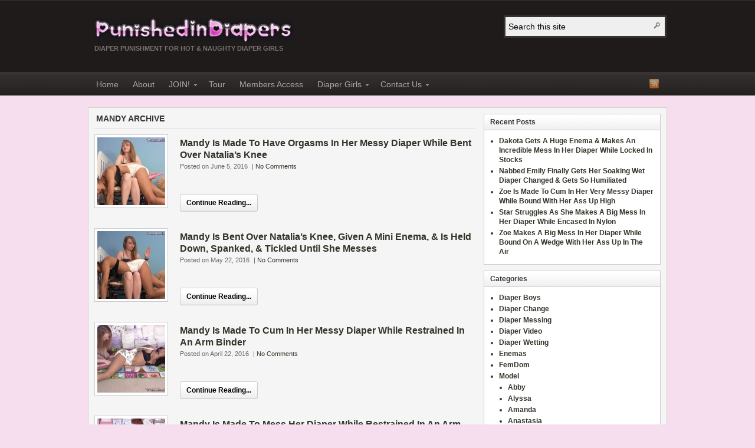

--- FILE ---
content_type: text/html; charset=UTF-8
request_url: https://punishedindiapers.com/category/model/mandy/
body_size: 13816
content:
<!DOCTYPE html PUBLIC "-//W3C//DTD XHTML 1.0 Transitional//EN" "http://www.w3.org/TR/xhtml1/DTD/xhtml1-transitional.dtd"><html xmlns="http://www.w3.org/1999/xhtml" lang="en-US">
<head profile="http://gmpg.org/xfn/11">
<meta http-equiv="Content-Type" content="text/html; charset=UTF-8" />
<title>Category Archives: Mandy</title>
<meta name="description" content="Diaper Punishment For Hot &amp; Naughty Diaper Girls" />

<link rel="pingback" href="https://punishedindiapers.com/xmlrpc.php" />

<link rel="shortcut icon" href="https://punishedindiapers.com/favicon.ico" />

<meta name="viewport" content="width=1000" />



<!--Plugin Global Hide Admin Tool Bar Active-->

<!-- This website is patched against a big problem not solved from WordPress 3.3+ to date -->

<meta name='robots' content='max-image-preview:large' />
<link rel='dns-prefetch' href='//www.google.com' />
<link rel="alternate" type="application/rss+xml" title="My CMS &raquo; Feed" href="https://punishedindiapers.com/feed/" />
<link rel="alternate" type="application/rss+xml" title="My CMS &raquo; Comments Feed" href="https://punishedindiapers.com/comments/feed/" />
<link rel="alternate" type="application/rss+xml" title="My CMS &raquo; Mandy Category Feed" href="https://punishedindiapers.com/category/model/mandy/feed/" />
<!-- This site uses the Google Analytics by MonsterInsights plugin v7.10.4 - Using Analytics tracking - https://www.monsterinsights.com/ -->
<!-- Note: MonsterInsights is not currently configured on this site. The site owner needs to authenticate with Google Analytics in the MonsterInsights settings panel. -->
<!-- No UA code set -->
<!-- / Google Analytics by MonsterInsights -->
<style id='wp-img-auto-sizes-contain-inline-css' type='text/css'>
img:is([sizes=auto i],[sizes^="auto," i]){contain-intrinsic-size:3000px 1500px}
/*# sourceURL=wp-img-auto-sizes-contain-inline-css */
</style>
<style id='wp-emoji-styles-inline-css' type='text/css'>

	img.wp-smiley, img.emoji {
		display: inline !important;
		border: none !important;
		box-shadow: none !important;
		height: 1em !important;
		width: 1em !important;
		margin: 0 0.07em !important;
		vertical-align: -0.1em !important;
		background: none !important;
		padding: 0 !important;
	}
/*# sourceURL=wp-emoji-styles-inline-css */
</style>
<style id='wp-block-library-inline-css' type='text/css'>
:root{--wp-block-synced-color:#7a00df;--wp-block-synced-color--rgb:122,0,223;--wp-bound-block-color:var(--wp-block-synced-color);--wp-editor-canvas-background:#ddd;--wp-admin-theme-color:#007cba;--wp-admin-theme-color--rgb:0,124,186;--wp-admin-theme-color-darker-10:#006ba1;--wp-admin-theme-color-darker-10--rgb:0,107,160.5;--wp-admin-theme-color-darker-20:#005a87;--wp-admin-theme-color-darker-20--rgb:0,90,135;--wp-admin-border-width-focus:2px}@media (min-resolution:192dpi){:root{--wp-admin-border-width-focus:1.5px}}.wp-element-button{cursor:pointer}:root .has-very-light-gray-background-color{background-color:#eee}:root .has-very-dark-gray-background-color{background-color:#313131}:root .has-very-light-gray-color{color:#eee}:root .has-very-dark-gray-color{color:#313131}:root .has-vivid-green-cyan-to-vivid-cyan-blue-gradient-background{background:linear-gradient(135deg,#00d084,#0693e3)}:root .has-purple-crush-gradient-background{background:linear-gradient(135deg,#34e2e4,#4721fb 50%,#ab1dfe)}:root .has-hazy-dawn-gradient-background{background:linear-gradient(135deg,#faaca8,#dad0ec)}:root .has-subdued-olive-gradient-background{background:linear-gradient(135deg,#fafae1,#67a671)}:root .has-atomic-cream-gradient-background{background:linear-gradient(135deg,#fdd79a,#004a59)}:root .has-nightshade-gradient-background{background:linear-gradient(135deg,#330968,#31cdcf)}:root .has-midnight-gradient-background{background:linear-gradient(135deg,#020381,#2874fc)}:root{--wp--preset--font-size--normal:16px;--wp--preset--font-size--huge:42px}.has-regular-font-size{font-size:1em}.has-larger-font-size{font-size:2.625em}.has-normal-font-size{font-size:var(--wp--preset--font-size--normal)}.has-huge-font-size{font-size:var(--wp--preset--font-size--huge)}.has-text-align-center{text-align:center}.has-text-align-left{text-align:left}.has-text-align-right{text-align:right}.has-fit-text{white-space:nowrap!important}#end-resizable-editor-section{display:none}.aligncenter{clear:both}.items-justified-left{justify-content:flex-start}.items-justified-center{justify-content:center}.items-justified-right{justify-content:flex-end}.items-justified-space-between{justify-content:space-between}.screen-reader-text{border:0;clip-path:inset(50%);height:1px;margin:-1px;overflow:hidden;padding:0;position:absolute;width:1px;word-wrap:normal!important}.screen-reader-text:focus{background-color:#ddd;clip-path:none;color:#444;display:block;font-size:1em;height:auto;left:5px;line-height:normal;padding:15px 23px 14px;text-decoration:none;top:5px;width:auto;z-index:100000}html :where(.has-border-color){border-style:solid}html :where([style*=border-top-color]){border-top-style:solid}html :where([style*=border-right-color]){border-right-style:solid}html :where([style*=border-bottom-color]){border-bottom-style:solid}html :where([style*=border-left-color]){border-left-style:solid}html :where([style*=border-width]){border-style:solid}html :where([style*=border-top-width]){border-top-style:solid}html :where([style*=border-right-width]){border-right-style:solid}html :where([style*=border-bottom-width]){border-bottom-style:solid}html :where([style*=border-left-width]){border-left-style:solid}html :where(img[class*=wp-image-]){height:auto;max-width:100%}:where(figure){margin:0 0 1em}html :where(.is-position-sticky){--wp-admin--admin-bar--position-offset:var(--wp-admin--admin-bar--height,0px)}@media screen and (max-width:600px){html :where(.is-position-sticky){--wp-admin--admin-bar--position-offset:0px}}

/*# sourceURL=wp-block-library-inline-css */
</style><style id='global-styles-inline-css' type='text/css'>
:root{--wp--preset--aspect-ratio--square: 1;--wp--preset--aspect-ratio--4-3: 4/3;--wp--preset--aspect-ratio--3-4: 3/4;--wp--preset--aspect-ratio--3-2: 3/2;--wp--preset--aspect-ratio--2-3: 2/3;--wp--preset--aspect-ratio--16-9: 16/9;--wp--preset--aspect-ratio--9-16: 9/16;--wp--preset--color--black: #000000;--wp--preset--color--cyan-bluish-gray: #abb8c3;--wp--preset--color--white: #ffffff;--wp--preset--color--pale-pink: #f78da7;--wp--preset--color--vivid-red: #cf2e2e;--wp--preset--color--luminous-vivid-orange: #ff6900;--wp--preset--color--luminous-vivid-amber: #fcb900;--wp--preset--color--light-green-cyan: #7bdcb5;--wp--preset--color--vivid-green-cyan: #00d084;--wp--preset--color--pale-cyan-blue: #8ed1fc;--wp--preset--color--vivid-cyan-blue: #0693e3;--wp--preset--color--vivid-purple: #9b51e0;--wp--preset--gradient--vivid-cyan-blue-to-vivid-purple: linear-gradient(135deg,rgb(6,147,227) 0%,rgb(155,81,224) 100%);--wp--preset--gradient--light-green-cyan-to-vivid-green-cyan: linear-gradient(135deg,rgb(122,220,180) 0%,rgb(0,208,130) 100%);--wp--preset--gradient--luminous-vivid-amber-to-luminous-vivid-orange: linear-gradient(135deg,rgb(252,185,0) 0%,rgb(255,105,0) 100%);--wp--preset--gradient--luminous-vivid-orange-to-vivid-red: linear-gradient(135deg,rgb(255,105,0) 0%,rgb(207,46,46) 100%);--wp--preset--gradient--very-light-gray-to-cyan-bluish-gray: linear-gradient(135deg,rgb(238,238,238) 0%,rgb(169,184,195) 100%);--wp--preset--gradient--cool-to-warm-spectrum: linear-gradient(135deg,rgb(74,234,220) 0%,rgb(151,120,209) 20%,rgb(207,42,186) 40%,rgb(238,44,130) 60%,rgb(251,105,98) 80%,rgb(254,248,76) 100%);--wp--preset--gradient--blush-light-purple: linear-gradient(135deg,rgb(255,206,236) 0%,rgb(152,150,240) 100%);--wp--preset--gradient--blush-bordeaux: linear-gradient(135deg,rgb(254,205,165) 0%,rgb(254,45,45) 50%,rgb(107,0,62) 100%);--wp--preset--gradient--luminous-dusk: linear-gradient(135deg,rgb(255,203,112) 0%,rgb(199,81,192) 50%,rgb(65,88,208) 100%);--wp--preset--gradient--pale-ocean: linear-gradient(135deg,rgb(255,245,203) 0%,rgb(182,227,212) 50%,rgb(51,167,181) 100%);--wp--preset--gradient--electric-grass: linear-gradient(135deg,rgb(202,248,128) 0%,rgb(113,206,126) 100%);--wp--preset--gradient--midnight: linear-gradient(135deg,rgb(2,3,129) 0%,rgb(40,116,252) 100%);--wp--preset--font-size--small: 13px;--wp--preset--font-size--medium: 20px;--wp--preset--font-size--large: 36px;--wp--preset--font-size--x-large: 42px;--wp--preset--spacing--20: 0.44rem;--wp--preset--spacing--30: 0.67rem;--wp--preset--spacing--40: 1rem;--wp--preset--spacing--50: 1.5rem;--wp--preset--spacing--60: 2.25rem;--wp--preset--spacing--70: 3.38rem;--wp--preset--spacing--80: 5.06rem;--wp--preset--shadow--natural: 6px 6px 9px rgba(0, 0, 0, 0.2);--wp--preset--shadow--deep: 12px 12px 50px rgba(0, 0, 0, 0.4);--wp--preset--shadow--sharp: 6px 6px 0px rgba(0, 0, 0, 0.2);--wp--preset--shadow--outlined: 6px 6px 0px -3px rgb(255, 255, 255), 6px 6px rgb(0, 0, 0);--wp--preset--shadow--crisp: 6px 6px 0px rgb(0, 0, 0);}:where(.is-layout-flex){gap: 0.5em;}:where(.is-layout-grid){gap: 0.5em;}body .is-layout-flex{display: flex;}.is-layout-flex{flex-wrap: wrap;align-items: center;}.is-layout-flex > :is(*, div){margin: 0;}body .is-layout-grid{display: grid;}.is-layout-grid > :is(*, div){margin: 0;}:where(.wp-block-columns.is-layout-flex){gap: 2em;}:where(.wp-block-columns.is-layout-grid){gap: 2em;}:where(.wp-block-post-template.is-layout-flex){gap: 1.25em;}:where(.wp-block-post-template.is-layout-grid){gap: 1.25em;}.has-black-color{color: var(--wp--preset--color--black) !important;}.has-cyan-bluish-gray-color{color: var(--wp--preset--color--cyan-bluish-gray) !important;}.has-white-color{color: var(--wp--preset--color--white) !important;}.has-pale-pink-color{color: var(--wp--preset--color--pale-pink) !important;}.has-vivid-red-color{color: var(--wp--preset--color--vivid-red) !important;}.has-luminous-vivid-orange-color{color: var(--wp--preset--color--luminous-vivid-orange) !important;}.has-luminous-vivid-amber-color{color: var(--wp--preset--color--luminous-vivid-amber) !important;}.has-light-green-cyan-color{color: var(--wp--preset--color--light-green-cyan) !important;}.has-vivid-green-cyan-color{color: var(--wp--preset--color--vivid-green-cyan) !important;}.has-pale-cyan-blue-color{color: var(--wp--preset--color--pale-cyan-blue) !important;}.has-vivid-cyan-blue-color{color: var(--wp--preset--color--vivid-cyan-blue) !important;}.has-vivid-purple-color{color: var(--wp--preset--color--vivid-purple) !important;}.has-black-background-color{background-color: var(--wp--preset--color--black) !important;}.has-cyan-bluish-gray-background-color{background-color: var(--wp--preset--color--cyan-bluish-gray) !important;}.has-white-background-color{background-color: var(--wp--preset--color--white) !important;}.has-pale-pink-background-color{background-color: var(--wp--preset--color--pale-pink) !important;}.has-vivid-red-background-color{background-color: var(--wp--preset--color--vivid-red) !important;}.has-luminous-vivid-orange-background-color{background-color: var(--wp--preset--color--luminous-vivid-orange) !important;}.has-luminous-vivid-amber-background-color{background-color: var(--wp--preset--color--luminous-vivid-amber) !important;}.has-light-green-cyan-background-color{background-color: var(--wp--preset--color--light-green-cyan) !important;}.has-vivid-green-cyan-background-color{background-color: var(--wp--preset--color--vivid-green-cyan) !important;}.has-pale-cyan-blue-background-color{background-color: var(--wp--preset--color--pale-cyan-blue) !important;}.has-vivid-cyan-blue-background-color{background-color: var(--wp--preset--color--vivid-cyan-blue) !important;}.has-vivid-purple-background-color{background-color: var(--wp--preset--color--vivid-purple) !important;}.has-black-border-color{border-color: var(--wp--preset--color--black) !important;}.has-cyan-bluish-gray-border-color{border-color: var(--wp--preset--color--cyan-bluish-gray) !important;}.has-white-border-color{border-color: var(--wp--preset--color--white) !important;}.has-pale-pink-border-color{border-color: var(--wp--preset--color--pale-pink) !important;}.has-vivid-red-border-color{border-color: var(--wp--preset--color--vivid-red) !important;}.has-luminous-vivid-orange-border-color{border-color: var(--wp--preset--color--luminous-vivid-orange) !important;}.has-luminous-vivid-amber-border-color{border-color: var(--wp--preset--color--luminous-vivid-amber) !important;}.has-light-green-cyan-border-color{border-color: var(--wp--preset--color--light-green-cyan) !important;}.has-vivid-green-cyan-border-color{border-color: var(--wp--preset--color--vivid-green-cyan) !important;}.has-pale-cyan-blue-border-color{border-color: var(--wp--preset--color--pale-cyan-blue) !important;}.has-vivid-cyan-blue-border-color{border-color: var(--wp--preset--color--vivid-cyan-blue) !important;}.has-vivid-purple-border-color{border-color: var(--wp--preset--color--vivid-purple) !important;}.has-vivid-cyan-blue-to-vivid-purple-gradient-background{background: var(--wp--preset--gradient--vivid-cyan-blue-to-vivid-purple) !important;}.has-light-green-cyan-to-vivid-green-cyan-gradient-background{background: var(--wp--preset--gradient--light-green-cyan-to-vivid-green-cyan) !important;}.has-luminous-vivid-amber-to-luminous-vivid-orange-gradient-background{background: var(--wp--preset--gradient--luminous-vivid-amber-to-luminous-vivid-orange) !important;}.has-luminous-vivid-orange-to-vivid-red-gradient-background{background: var(--wp--preset--gradient--luminous-vivid-orange-to-vivid-red) !important;}.has-very-light-gray-to-cyan-bluish-gray-gradient-background{background: var(--wp--preset--gradient--very-light-gray-to-cyan-bluish-gray) !important;}.has-cool-to-warm-spectrum-gradient-background{background: var(--wp--preset--gradient--cool-to-warm-spectrum) !important;}.has-blush-light-purple-gradient-background{background: var(--wp--preset--gradient--blush-light-purple) !important;}.has-blush-bordeaux-gradient-background{background: var(--wp--preset--gradient--blush-bordeaux) !important;}.has-luminous-dusk-gradient-background{background: var(--wp--preset--gradient--luminous-dusk) !important;}.has-pale-ocean-gradient-background{background: var(--wp--preset--gradient--pale-ocean) !important;}.has-electric-grass-gradient-background{background: var(--wp--preset--gradient--electric-grass) !important;}.has-midnight-gradient-background{background: var(--wp--preset--gradient--midnight) !important;}.has-small-font-size{font-size: var(--wp--preset--font-size--small) !important;}.has-medium-font-size{font-size: var(--wp--preset--font-size--medium) !important;}.has-large-font-size{font-size: var(--wp--preset--font-size--large) !important;}.has-x-large-font-size{font-size: var(--wp--preset--font-size--x-large) !important;}
/*# sourceURL=global-styles-inline-css */
</style>

<style id='classic-theme-styles-inline-css' type='text/css'>
/*! This file is auto-generated */
.wp-block-button__link{color:#fff;background-color:#32373c;border-radius:9999px;box-shadow:none;text-decoration:none;padding:calc(.667em + 2px) calc(1.333em + 2px);font-size:1.125em}.wp-block-file__button{background:#32373c;color:#fff;text-decoration:none}
/*# sourceURL=/wp-includes/css/classic-themes.min.css */
</style>
<link rel='stylesheet' id='contact-form-7-css' href='https://punishedindiapers.com/wp-content/plugins/contact-form-7/includes/css/styles.css?ver=5.1.7' type='text/css' media='all' />
<link rel='stylesheet' id='arras-layout-css' href='https://punishedindiapers.com/wp-content/themes/arras-theme-master/css/layouts/2c-r-fixed.css?ver=2011-12-12' type='text/css' media='all' />
<link rel='stylesheet' id='arras-css' href='https://punishedindiapers.com/wp-content/themes/arras-theme-master/css/styles/default.css?ver=2011-12-12' type='text/css' media='all' />
<link rel='stylesheet' id='arras-user-css' href='https://punishedindiapers.com/wp-content/themes/arras-theme-master/user.css?ver=2011-12-12' type='text/css' media='all' />
<script type="text/javascript" src="https://punishedindiapers.com/wp-includes/js/jquery/jquery.min.js?ver=3.7.1" id="jquery-core-js"></script>
<script type="text/javascript" src="https://punishedindiapers.com/wp-includes/js/jquery/jquery-migrate.min.js?ver=3.4.1" id="jquery-migrate-js"></script>
<script type="text/javascript" src="https://punishedindiapers.com/wp-content/themes/arras-theme-master/js/superfish/superfish.js?ver=2011-12-01" id="superfish-js"></script>
<link rel="https://api.w.org/" href="https://punishedindiapers.com/wp-json/" /><link rel="alternate" title="JSON" type="application/json" href="https://punishedindiapers.com/wp-json/wp/v2/categories/98" /><link rel="EditURI" type="application/rsd+xml" title="RSD" href="https://punishedindiapers.com/xmlrpc.php?rsd" />
<!-- Generated by Arras WP Theme -->
<style type="text/css">
	.posts-default .entry  { width: 205px; }
	.posts-default img, .posts-default .entry-thumbnails-link { width: 195px; height: 110px; }
	.posts-default .entry-meta { width: 195px; }
	.posts-default .entry-thumbnails { width: 205px; height: 120px; }
			.posts-quick .entry-thumbnails img { width: 115px; height: 115px; }
		.posts-quick .entry-meta { width: 115px; }
			.featured { height: 310px; }
	.featured-article { width: 640px; height: 300px; }
	.featured-article img { width: 640px; height: 300px; }
	#controls { width: 610px; top: 135px; }
	#controls .next { left: 610px; }
	.featured-entry { height: 100px; top: -100px; }
	.featured-slideshow-inner { height: 300px }
		.featured-stories-summary  { margin-left: 51px; }
	.single .post .entry-photo img, .single-post .entry-photo img  { width: 620px; height: 300px; }
	.blog-name a { background: url(https://punishedindiapers.com/wp-content/uploads/2015/12/PunishedInDiapersLogo2.jpg) no-repeat; text-indent: -9000px; width: 336px; height: 40px; display: block; }
	.footer-sidebar  { width: 920px; }
	</style>
	<script type="text/javascript">
	jQuery(document).ready( function($) {
		$('.sf-menu').superfish({autoArrows: true, speed: 'fast', dropShadows: 'true'});
					} );
	</script>
	<style type="text/css">.recentcomments a{display:inline !important;padding:0 !important;margin:0 !important;}</style>
<!-- BEGIN recaptcha, injected by plugin wp-recaptcha-integration  -->

<!-- END recaptcha -->
<style type="text/css" id="custom-background-css">
body.custom-background { background-color: #f7deef; }
</style>
	</head>

<body class="archive category category-mandy category-98 custom-background wp-theme-arras-theme-master layout-2c-r-fixed no-js style-default">
<script type="text/javascript">
//<![CDATA[
(function(){
var c = document.body.className;
c = c.replace(/no-js/, 'js');
document.body.className = c;
})();
//]]>
</script>

<div id="top-menu" class="clearfix">
	</div><!-- #top-menu -->

<div id="header">
	<div id="branding" class="clearfix">
	<div class="logo">
				<span class="blog-name"><a href="https://punishedindiapers.com">My CMS</a></span>
		<span class="blog-description">Diaper Punishment For Hot &amp; Naughty Diaper Girls</span>
			</div>
	<div id="searchbar"><form method="get" class="searchform clearfix" action="https://punishedindiapers.com/">
	<input type="text" value="Search this site" name="s" class="s" onfocus="if ( this.value == 'Search this site' ) this.value = ''" onblur="if ( this.value == '' ) this.value = 'Search this site'" />
	<input type="submit" class="searchsubmit" value="Search" title="Search My CMS" />
</form></div>
	</div><!-- #branding -->
</div><!-- #header -->

<div id="nav">
	<div id="nav-content" class="clearfix">
	<div class="menu-home-container"><ul id="menu-home" class="sf-menu menu clearfix"><li id="menu-item-30" class="menu-item menu-item-type-custom menu-item-object-custom menu-item-home menu-item-30"><a href="http://punishedindiapers.com">Home</a></li>
<li id="menu-item-31" class="menu-item menu-item-type-post_type menu-item-object-page menu-item-31"><a href="https://punishedindiapers.com/about/">About</a></li>
<li id="menu-item-32" class="menu-item menu-item-type-post_type menu-item-object-page menu-item-has-children menu-item-32"><a href="https://punishedindiapers.com/join/">JOIN!</a>
<ul class="sub-menu">
	<li id="menu-item-571" class="menu-item menu-item-type-post_type menu-item-object-page menu-item-571"><a href="https://punishedindiapers.com/join/">JOIN PunishedInDiapers!</a></li>
	<li id="menu-item-572" class="menu-item menu-item-type-custom menu-item-object-custom menu-item-572"><a href="http://www.diapermess.com/join-our-3-site-special/">JOIN All 3 Of Our Diaper Sites!</a></li>
</ul>
</li>
<li id="menu-item-119" class="menu-item menu-item-type-taxonomy menu-item-object-category menu-item-119"><a href="https://punishedindiapers.com/category/diaper-video/">Tour</a></li>
<li id="menu-item-33" class="menu-item menu-item-type-post_type menu-item-object-page menu-item-33"><a href="https://punishedindiapers.com/members-access/">Members Access</a></li>
<li id="menu-item-120" class="menu-item menu-item-type-taxonomy menu-item-object-category current-category-ancestor menu-item-has-children menu-item-120"><a href="https://punishedindiapers.com/category/model/">Diaper Girls</a>
<ul class="sub-menu">
	<li id="menu-item-128" class="menu-item menu-item-type-taxonomy menu-item-object-category menu-item-128"><a href="https://punishedindiapers.com/category/model/abby/">Abby</a></li>
	<li id="menu-item-129" class="menu-item menu-item-type-taxonomy menu-item-object-category menu-item-129"><a href="https://punishedindiapers.com/category/model/amanda/">Amanda</a></li>
	<li id="menu-item-130" class="menu-item menu-item-type-taxonomy menu-item-object-category menu-item-130"><a href="https://punishedindiapers.com/category/model/annabelle/">Annabelle</a></li>
	<li id="menu-item-131" class="menu-item menu-item-type-taxonomy menu-item-object-category menu-item-131"><a href="https://punishedindiapers.com/category/model/catherine-fox/">Catherine Fox</a></li>
	<li id="menu-item-132" class="menu-item menu-item-type-taxonomy menu-item-object-category menu-item-132"><a href="https://punishedindiapers.com/category/model/emily/">Emily</a></li>
	<li id="menu-item-133" class="menu-item menu-item-type-taxonomy menu-item-object-category menu-item-133"><a href="https://punishedindiapers.com/category/model/fionna/">Fionna</a></li>
	<li id="menu-item-134" class="menu-item menu-item-type-taxonomy menu-item-object-category menu-item-134"><a href="https://punishedindiapers.com/category/model/nadia/">Nadia</a></li>
	<li id="menu-item-135" class="menu-item menu-item-type-taxonomy menu-item-object-category menu-item-135"><a href="https://punishedindiapers.com/category/model/natalia/">Natalia</a></li>
	<li id="menu-item-136" class="menu-item menu-item-type-taxonomy menu-item-object-category menu-item-136"><a href="https://punishedindiapers.com/category/model/nichole-fox/">Nichole Fox</a></li>
	<li id="menu-item-137" class="menu-item menu-item-type-taxonomy menu-item-object-category menu-item-137"><a href="https://punishedindiapers.com/category/model/nikki-n/">Nikki N</a></li>
	<li id="menu-item-138" class="menu-item menu-item-type-taxonomy menu-item-object-category menu-item-138"><a href="https://punishedindiapers.com/category/model/orias/">Orias</a></li>
	<li id="menu-item-139" class="menu-item menu-item-type-taxonomy menu-item-object-category menu-item-139"><a href="https://punishedindiapers.com/category/model/paige/">Paige</a></li>
	<li id="menu-item-140" class="menu-item menu-item-type-taxonomy menu-item-object-category menu-item-140"><a href="https://punishedindiapers.com/category/model/sunny/">Sunny</a></li>
	<li id="menu-item-141" class="menu-item menu-item-type-taxonomy menu-item-object-category menu-item-141"><a href="https://punishedindiapers.com/category/model/taylor-dawn/">Taylor Dawn</a></li>
</ul>
</li>
<li id="menu-item-34" class="menu-item menu-item-type-post_type menu-item-object-page menu-item-has-children menu-item-34"><a href="https://punishedindiapers.com/contact-us/">Contact Us</a>
<ul class="sub-menu">
	<li id="menu-item-35" class="menu-item menu-item-type-post_type menu-item-object-page menu-item-35"><a href="https://punishedindiapers.com/contact-us/">Contact Us</a></li>
	<li id="menu-item-36" class="menu-item menu-item-type-post_type menu-item-object-page menu-item-36"><a href="https://punishedindiapers.com/model-search/">Model Search</a></li>
	<li id="menu-item-37" class="menu-item menu-item-type-post_type menu-item-object-page menu-item-37"><a href="https://punishedindiapers.com/18-u-s-c-2257-record-keeping-requirements-compliance-statement/">18 U.S.C. 2257 Record-Keeping Requirements Compliance Statement</a></li>
</ul>
</li>
</ul></div>	<ul class="quick-nav clearfix">
		<li><a id="rss" title="My CMS RSS Feed" href="https://punishedindiapers.com/feed/">RSS Feed</a></li>
		
						
						
						
						
						
			</ul>
	</div><!-- #nav-content -->
</div><!-- #nav -->

<div id="wrapper">
	
	  
	<div id="main" class="clearfix">
    <div id="container" class="clearfix">

<div id="content" class="section">

	
	        <h1 class="archive-title">Mandy Archive</h1>
        
	<div id="archive-posts">
	<ul class="hfeed posts-quick clearfix">		<li class="entry clearfix post-1071 post type-post status-publish format-standard hentry category-diaper-video category-femdom category-mandy category-someones-cumming tag-diaper-poop tag-femdom tag-humiliation tag-made-to-orgasm">
			<div class="entry-thumbnails"><a class="entry-thumbnails-link" href="https://punishedindiapers.com/mandy-is-made-to-have-orgasms-in-her-messy-diaper-while-bent-over-natalias-knee/"><img width="115" height="115" src="https://punishedindiapers.com/wp-content/uploads/2016/06/PiDMandyBentOTKMessyHitachiOs-115x115.jpg" class="attachment-quick-preview-thumb size-quick-preview-thumb" alt="&nbsp;" title="Mandy Is Made To Have Orgasms In Her Messy Diaper While Bent Over Natalia&#8217;s Knee" decoding="async" srcset="https://punishedindiapers.com/wp-content/uploads/2016/06/PiDMandyBentOTKMessyHitachiOs-115x115.jpg 115w, https://punishedindiapers.com/wp-content/uploads/2016/06/PiDMandyBentOTKMessyHitachiOs-150x150.jpg 150w, https://punishedindiapers.com/wp-content/uploads/2016/06/PiDMandyBentOTKMessyHitachiOs-36x36.jpg 36w" sizes="(max-width: 115px) 100vw, 115px" /></a></div><h3 class="entry-title"><a href="https://punishedindiapers.com/mandy-is-made-to-have-orgasms-in-her-messy-diaper-while-bent-over-natalias-knee/" rel="bookmark">Mandy Is Made To Have Orgasms In Her Messy Diaper While Bent Over Natalia&#8217;s Knee</a></h3>			<div class="entry-summary">
				<div class="entry-info">
					<abbr class="published" title="2016-06-05T12:00:22-07:00">Posted on June 5, 2016</abbr> | <a href="https://punishedindiapers.com/mandy-is-made-to-have-orgasms-in-her-messy-diaper-while-bent-over-natalias-knee/#respond">No Comments</a>
				</div>
				&nbsp;				<p class="quick-read-more"><a href="https://punishedindiapers.com/mandy-is-made-to-have-orgasms-in-her-messy-diaper-while-bent-over-natalias-knee/" title="Permalink to Mandy Is Made To Have Orgasms In Her Messy Diaper While Bent Over Natalia&#8217;s Knee">
				Continue Reading...				</a></p>
			</div>	
		</li>
				<li class="entry clearfix post-1016 post type-post status-publish format-standard hentry category-diaper-messing category-diaper-video category-femdom category-mandy tag-diaper-poop tag-mini-enema tag-spanking">
			<div class="entry-thumbnails"><a class="entry-thumbnails-link" href="https://punishedindiapers.com/mandy-is-bent-over-natalias-knee-given-a-mini-enema-is-held-down-spanked-tickled-until-she-messes/"><img width="115" height="115" src="https://punishedindiapers.com/wp-content/uploads/2016/05/PiDMandyBentOTKMiniEnemaMessesSpanked-115x115.jpg" class="attachment-quick-preview-thumb size-quick-preview-thumb" alt="&nbsp;" title="Mandy Is Bent Over Natalia&#8217;s Knee, Given A Mini Enema, &#038; Is Held Down, Spanked, &#038; Tickled Until She Messes" decoding="async" srcset="https://punishedindiapers.com/wp-content/uploads/2016/05/PiDMandyBentOTKMiniEnemaMessesSpanked-115x115.jpg 115w, https://punishedindiapers.com/wp-content/uploads/2016/05/PiDMandyBentOTKMiniEnemaMessesSpanked-150x150.jpg 150w, https://punishedindiapers.com/wp-content/uploads/2016/05/PiDMandyBentOTKMiniEnemaMessesSpanked-36x36.jpg 36w" sizes="(max-width: 115px) 100vw, 115px" /></a></div><h3 class="entry-title"><a href="https://punishedindiapers.com/mandy-is-bent-over-natalias-knee-given-a-mini-enema-is-held-down-spanked-tickled-until-she-messes/" rel="bookmark">Mandy Is Bent Over Natalia&#8217;s Knee, Given A Mini Enema, &#038; Is Held Down, Spanked, &#038; Tickled Until She Messes</a></h3>			<div class="entry-summary">
				<div class="entry-info">
					<abbr class="published" title="2016-05-22T22:33:35-07:00">Posted on May 22, 2016</abbr> | <a href="https://punishedindiapers.com/mandy-is-bent-over-natalias-knee-given-a-mini-enema-is-held-down-spanked-tickled-until-she-messes/#respond">No Comments</a>
				</div>
				&nbsp;				<p class="quick-read-more"><a href="https://punishedindiapers.com/mandy-is-bent-over-natalias-knee-given-a-mini-enema-is-held-down-spanked-tickled-until-she-messes/" title="Permalink to Mandy Is Bent Over Natalia&#8217;s Knee, Given A Mini Enema, &#038; Is Held Down, Spanked, &#038; Tickled Until She Messes">
				Continue Reading...				</a></p>
			</div>	
		</li>
				<li class="entry clearfix post-915 post type-post status-publish format-standard hentry category-diaper-video category-mandy category-someones-cumming tag-arm-binder tag-humiliation tag-made-to-orgasm tag-rearz-safari">
			<div class="entry-thumbnails"><a class="entry-thumbnails-link" href="https://punishedindiapers.com/mandy-is-made-to-cum-in-her-messy-diaper-while-restrained-in-an-arm-binder/"><img width="115" height="115" src="https://punishedindiapers.com/wp-content/uploads/2016/04/PiDMandyHitachiOsMessyArmBinder-115x115.jpg" class="attachment-quick-preview-thumb size-quick-preview-thumb" alt="&nbsp;" title="Mandy Is Made To Cum In Her Messy Diaper While Restrained In An Arm Binder" decoding="async" srcset="https://punishedindiapers.com/wp-content/uploads/2016/04/PiDMandyHitachiOsMessyArmBinder-115x115.jpg 115w, https://punishedindiapers.com/wp-content/uploads/2016/04/PiDMandyHitachiOsMessyArmBinder-150x150.jpg 150w, https://punishedindiapers.com/wp-content/uploads/2016/04/PiDMandyHitachiOsMessyArmBinder-36x36.jpg 36w" sizes="(max-width: 115px) 100vw, 115px" /></a></div><h3 class="entry-title"><a href="https://punishedindiapers.com/mandy-is-made-to-cum-in-her-messy-diaper-while-restrained-in-an-arm-binder/" rel="bookmark">Mandy Is Made To Cum In Her Messy Diaper While Restrained In An Arm Binder</a></h3>			<div class="entry-summary">
				<div class="entry-info">
					<abbr class="published" title="2016-04-22T13:43:19-07:00">Posted on April 22, 2016</abbr> | <a href="https://punishedindiapers.com/mandy-is-made-to-cum-in-her-messy-diaper-while-restrained-in-an-arm-binder/#respond">No Comments</a>
				</div>
				&nbsp;				<p class="quick-read-more"><a href="https://punishedindiapers.com/mandy-is-made-to-cum-in-her-messy-diaper-while-restrained-in-an-arm-binder/" title="Permalink to Mandy Is Made To Cum In Her Messy Diaper While Restrained In An Arm Binder">
				Continue Reading...				</a></p>
			</div>	
		</li>
				<li class="entry clearfix post-890 post type-post status-publish format-standard hentry category-diaper-messing category-diaper-video category-mandy tag-arm-binder tag-bondage tag-diaper-poop tag-humiliation tag-mini-enema tag-rearz-safari">
			<div class="entry-thumbnails"><a class="entry-thumbnails-link" href="https://punishedindiapers.com/mandy-is-made-to-mess-her-diaper-while-restrained-in-an-arm-binder/"><img width="115" height="115" src="https://punishedindiapers.com/wp-content/uploads/2016/04/PiDMandyArmBinderMiniEnemaMesses-115x115.jpg" class="attachment-quick-preview-thumb size-quick-preview-thumb" alt="&nbsp; &nbsp;" title="Mandy Is Made To Mess Her Diaper While Restrained In An Arm Binder" decoding="async" loading="lazy" srcset="https://punishedindiapers.com/wp-content/uploads/2016/04/PiDMandyArmBinderMiniEnemaMesses-115x115.jpg 115w, https://punishedindiapers.com/wp-content/uploads/2016/04/PiDMandyArmBinderMiniEnemaMesses-150x150.jpg 150w, https://punishedindiapers.com/wp-content/uploads/2016/04/PiDMandyArmBinderMiniEnemaMesses-36x36.jpg 36w" sizes="auto, (max-width: 115px) 100vw, 115px" /></a></div><h3 class="entry-title"><a href="https://punishedindiapers.com/mandy-is-made-to-mess-her-diaper-while-restrained-in-an-arm-binder/" rel="bookmark">Mandy Is Made To Mess Her Diaper While Restrained In An Arm Binder</a></h3>			<div class="entry-summary">
				<div class="entry-info">
					<abbr class="published" title="2016-04-16T11:22:35-07:00">Posted on April 16, 2016</abbr> | <a href="https://punishedindiapers.com/mandy-is-made-to-mess-her-diaper-while-restrained-in-an-arm-binder/#respond">No Comments</a>
				</div>
				&nbsp; &nbsp;				<p class="quick-read-more"><a href="https://punishedindiapers.com/mandy-is-made-to-mess-her-diaper-while-restrained-in-an-arm-binder/" title="Permalink to Mandy Is Made To Mess Her Diaper While Restrained In An Arm Binder">
				Continue Reading...				</a></p>
			</div>	
		</li>
				<li class="entry clearfix post-863 post type-post status-publish format-standard hentry category-diaper-video category-femdom category-mandy category-someones-cumming tag-bondage tag-chastity-belt tag-handcuffs tag-made-to-orgasm">
			<div class="entry-thumbnails"><a class="entry-thumbnails-link" href="https://punishedindiapers.com/mandy-gets-bound-made-to-wear-a-vibrator-chastity-harness-till-she-has-explosive-orgasms/"><img width="115" height="115" src="https://punishedindiapers.com/wp-content/uploads/2016/04/PiDMandyCuff2CribHitachiHarness-115x115.jpg" class="attachment-quick-preview-thumb size-quick-preview-thumb" alt="&nbsp; &nbsp;" title="Mandy Gets Bound &#038; Made To Wear A Vibrator Chastity Harness Till She Has Explosive Orgasms" decoding="async" loading="lazy" srcset="https://punishedindiapers.com/wp-content/uploads/2016/04/PiDMandyCuff2CribHitachiHarness-115x115.jpg 115w, https://punishedindiapers.com/wp-content/uploads/2016/04/PiDMandyCuff2CribHitachiHarness-150x150.jpg 150w, https://punishedindiapers.com/wp-content/uploads/2016/04/PiDMandyCuff2CribHitachiHarness-36x36.jpg 36w" sizes="auto, (max-width: 115px) 100vw, 115px" /></a></div><h3 class="entry-title"><a href="https://punishedindiapers.com/mandy-gets-bound-made-to-wear-a-vibrator-chastity-harness-till-she-has-explosive-orgasms/" rel="bookmark">Mandy Gets Bound &#038; Made To Wear A Vibrator Chastity Harness Till She Has Explosive Orgasms</a></h3>			<div class="entry-summary">
				<div class="entry-info">
					<abbr class="published" title="2016-04-08T14:27:27-07:00">Posted on April 8, 2016</abbr> | <a href="https://punishedindiapers.com/mandy-gets-bound-made-to-wear-a-vibrator-chastity-harness-till-she-has-explosive-orgasms/#respond">No Comments</a>
				</div>
				&nbsp; &nbsp;				<p class="quick-read-more"><a href="https://punishedindiapers.com/mandy-gets-bound-made-to-wear-a-vibrator-chastity-harness-till-she-has-explosive-orgasms/" title="Permalink to Mandy Gets Bound &#038; Made To Wear A Vibrator Chastity Harness Till She Has Explosive Orgasms">
				Continue Reading...				</a></p>
			</div>	
		</li>
		</ul><!-- .posts-quick -->    
 
	    	<div class="navigation clearfix">
			<div class="floatleft"></div>
			<div class="floatright"></div>
		</div>
    	</div><!-- #archive-posts -->
	

</div><!-- #content -->

</div><!-- #container -->


<div id="primary" class="aside main-aside sidebar">
  
	<ul class="xoxo">
		
		<li id="recent-posts-2" class="widget_recent_entries widgetcontainer clearfix">
		<h5 class="widgettitle">Recent Posts</h5>
		<ul>
											<li>
					<a href="https://punishedindiapers.com/dakota-gets-a-huge-enema-makes-an-incredible-mess-in-her-diaper-while-locked-in-stocks/">Dakota Gets A Huge Enema &#038; Makes An Incredible Mess In Her Diaper While Locked In Stocks</a>
									</li>
											<li>
					<a href="https://punishedindiapers.com/nabbed-emily-finally-gets-her-soaking-wet-diaper-changed-gets-so-humiliated/">Nabbed Emily Finally Gets Her Soaking Wet Diaper Changed &#038; Gets So Humiliated</a>
									</li>
											<li>
					<a href="https://punishedindiapers.com/zoe-is-made-to-cum-in-her-very-messy-diaper-while-bound-with-her-ass-up-high/">Zoe Is Made To Cum In Her Very Messy Diaper While Bound With Her Ass Up High</a>
									</li>
											<li>
					<a href="https://punishedindiapers.com/star-struggles-as-she-makes-a-big-mess-in-her-diaper-while-encased-in-nylon/">Star Struggles As She Makes A Big Mess In Her Diaper While Encased In Nylon</a>
									</li>
											<li>
					<a href="https://punishedindiapers.com/zoe-makes-a-big-mess-in-her-diaper-while-bound-on-a-wedge-with-her-ass-up-in-the-air/">Zoe Makes A Big Mess In Her Diaper While Bound On A Wedge With Her Ass Up In The Air</a>
									</li>
					</ul>

		</li><li id="categories-2" class="widget_categories widgetcontainer clearfix"><h5 class="widgettitle">Categories</h5>
			<ul>
					<li class="cat-item cat-item-5"><a href="https://punishedindiapers.com/category/diaper-boys/">Diaper Boys</a>
</li>
	<li class="cat-item cat-item-6"><a href="https://punishedindiapers.com/category/diaper-change/">Diaper Change</a>
</li>
	<li class="cat-item cat-item-21"><a href="https://punishedindiapers.com/category/diaper-messing/">Diaper Messing</a>
</li>
	<li class="cat-item cat-item-7"><a href="https://punishedindiapers.com/category/diaper-video/">Diaper Video</a>
</li>
	<li class="cat-item cat-item-41"><a href="https://punishedindiapers.com/category/diaper-wetting/">Diaper Wetting</a>
</li>
	<li class="cat-item cat-item-8"><a href="https://punishedindiapers.com/category/enemas/">Enemas</a>
</li>
	<li class="cat-item cat-item-9"><a href="https://punishedindiapers.com/category/femdom/">FemDom</a>
</li>
	<li class="cat-item cat-item-10 current-cat-parent current-cat-ancestor"><a href="https://punishedindiapers.com/category/model/">Model</a>
<ul class='children'>
	<li class="cat-item cat-item-48"><a href="https://punishedindiapers.com/category/model/abby/">Abby</a>
</li>
	<li class="cat-item cat-item-75"><a href="https://punishedindiapers.com/category/model/alyssa/">Alyssa</a>
</li>
	<li class="cat-item cat-item-51"><a href="https://punishedindiapers.com/category/model/amanda/">Amanda</a>
</li>
	<li class="cat-item cat-item-102"><a href="https://punishedindiapers.com/category/model/anastasia/">Anastasia</a>
</li>
	<li class="cat-item cat-item-126"><a href="https://punishedindiapers.com/category/model/andi/">Andi</a>
</li>
	<li class="cat-item cat-item-37"><a href="https://punishedindiapers.com/category/model/annabelle/">Annabelle</a>
</li>
	<li class="cat-item cat-item-123"><a href="https://punishedindiapers.com/category/model/ashley/">Ashley</a>
</li>
	<li class="cat-item cat-item-80"><a href="https://punishedindiapers.com/category/model/bailey/">Bailey</a>
</li>
	<li class="cat-item cat-item-68"><a href="https://punishedindiapers.com/category/model/bella/">Bella</a>
</li>
	<li class="cat-item cat-item-67"><a href="https://punishedindiapers.com/category/model/candle/">Candle</a>
</li>
	<li class="cat-item cat-item-46"><a href="https://punishedindiapers.com/category/model/catherine-fox/">Catherine Fox</a>
</li>
	<li class="cat-item cat-item-113"><a href="https://punishedindiapers.com/category/model/cherry/">Cherry</a>
</li>
	<li class="cat-item cat-item-121"><a href="https://punishedindiapers.com/category/model/dakota/">Dakota</a>
</li>
	<li class="cat-item cat-item-20"><a href="https://punishedindiapers.com/category/model/emily/">Emily</a>
</li>
	<li class="cat-item cat-item-39"><a href="https://punishedindiapers.com/category/model/fionna/">Fionna</a>
</li>
	<li class="cat-item cat-item-130"><a href="https://punishedindiapers.com/category/model/hannah/">Hannah</a>
</li>
	<li class="cat-item cat-item-107"><a href="https://punishedindiapers.com/category/model/krystal/">Krystal</a>
</li>
	<li class="cat-item cat-item-77"><a href="https://punishedindiapers.com/category/model/lizzy/">Lizzy</a>
</li>
	<li class="cat-item cat-item-98 current-cat"><a aria-current="page" href="https://punishedindiapers.com/category/model/mandy/">Mandy</a>
</li>
	<li class="cat-item cat-item-54"><a href="https://punishedindiapers.com/category/model/nadia/">Nadia</a>
</li>
	<li class="cat-item cat-item-32"><a href="https://punishedindiapers.com/category/model/natalia/">Natalia</a>
</li>
	<li class="cat-item cat-item-47"><a href="https://punishedindiapers.com/category/model/nichole-fox/">Nichole Fox</a>
</li>
	<li class="cat-item cat-item-35"><a href="https://punishedindiapers.com/category/model/nikki-n/">Nikki N</a>
</li>
	<li class="cat-item cat-item-90"><a href="https://punishedindiapers.com/category/model/odette/">Odette</a>
</li>
	<li class="cat-item cat-item-101"><a href="https://punishedindiapers.com/category/model/olivia/">Olivia</a>
</li>
	<li class="cat-item cat-item-18"><a href="https://punishedindiapers.com/category/model/orias/">Orias</a>
</li>
	<li class="cat-item cat-item-27"><a href="https://punishedindiapers.com/category/model/paige/">Paige</a>
</li>
	<li class="cat-item cat-item-131"><a href="https://punishedindiapers.com/category/model/pumpkin/">Pumpkin</a>
</li>
	<li class="cat-item cat-item-58"><a href="https://punishedindiapers.com/category/model/star/">Star</a>
</li>
	<li class="cat-item cat-item-122"><a href="https://punishedindiapers.com/category/model/stefania/">Stefania</a>
</li>
	<li class="cat-item cat-item-83"><a href="https://punishedindiapers.com/category/model/summer/">Summer</a>
</li>
	<li class="cat-item cat-item-43"><a href="https://punishedindiapers.com/category/model/sunny/">Sunny</a>
</li>
	<li class="cat-item cat-item-115"><a href="https://punishedindiapers.com/category/model/sunshine/">Sunshine</a>
</li>
	<li class="cat-item cat-item-111"><a href="https://punishedindiapers.com/category/model/tara/">Tara</a>
</li>
	<li class="cat-item cat-item-11"><a href="https://punishedindiapers.com/category/model/taylor-dawn/">Taylor Dawn</a>
</li>
	<li class="cat-item cat-item-66"><a href="https://punishedindiapers.com/category/model/terra/">Terra</a>
</li>
	<li class="cat-item cat-item-60"><a href="https://punishedindiapers.com/category/model/zoe/">Zoe</a>
</li>
</ul>
</li>
	<li class="cat-item cat-item-78"><a href="https://punishedindiapers.com/category/pov/">POV</a>
</li>
	<li class="cat-item cat-item-33"><a href="https://punishedindiapers.com/category/public/">Public</a>
</li>
	<li class="cat-item cat-item-49"><a href="https://punishedindiapers.com/category/someones-cumming/">Someone&#039;s Cumming ;-)</a>
</li>
	<li class="cat-item cat-item-1"><a href="https://punishedindiapers.com/category/uncategorized/">Uncategorized</a>
</li>
			</ul>

			</li><li id="tag_cloud-3" class="widget_tag_cloud widgetcontainer clearfix"><h5 class="widgettitle">Tags</h5><div class="widget-tag-cloud tags"><a href="https://punishedindiapers.com/tag/abena/" class="tag-cloud-link tag-link-108 tag-link-position-1" style="font-size: 10.333333333333pt;" aria-label="Abena (8 items)">Abena</a>
<a href="https://punishedindiapers.com/tag/awwso-cute/" class="tag-cloud-link tag-link-57 tag-link-position-2" style="font-size: 13.413333333333pt;" aria-label="Aww…So Cute (18 items)">Aww…So Cute</a>
<a href="https://punishedindiapers.com/tag/baby-bottle/" class="tag-cloud-link tag-link-86 tag-link-position-3" style="font-size: 8pt;" aria-label="Baby Bottle (4 items)">Baby Bottle</a>
<a href="https://punishedindiapers.com/tag/baby-food/" class="tag-cloud-link tag-link-56 tag-link-position-4" style="font-size: 8.7466666666667pt;" aria-label="baby food (5 items)">baby food</a>
<a href="https://punishedindiapers.com/tag/bambino/" class="tag-cloud-link tag-link-26 tag-link-position-5" style="font-size: 11.173333333333pt;" aria-label="Bambino (10 items)">Bambino</a>
<a href="https://punishedindiapers.com/tag/bondage/" class="tag-cloud-link tag-link-38 tag-link-position-6" style="font-size: 19.106666666667pt;" aria-label="Bondage (77 items)">Bondage</a>
<a href="https://punishedindiapers.com/tag/boobies/" class="tag-cloud-link tag-link-70 tag-link-position-7" style="font-size: 17.893333333333pt;" aria-label="Boobies! (57 items)">Boobies!</a>
<a href="https://punishedindiapers.com/tag/buttplugs/" class="tag-cloud-link tag-link-59 tag-link-position-8" style="font-size: 12.2pt;" aria-label="Buttplugs (13 items)">Buttplugs</a>
<a href="https://punishedindiapers.com/tag/cage/" class="tag-cloud-link tag-link-28 tag-link-position-9" style="font-size: 9.4pt;" aria-label="Cage (6 items)">Cage</a>
<a href="https://punishedindiapers.com/tag/chastity-belt/" class="tag-cloud-link tag-link-96 tag-link-position-10" style="font-size: 8pt;" aria-label="Chastity Belt (4 items)">Chastity Belt</a>
<a href="https://punishedindiapers.com/tag/crawling/" class="tag-cloud-link tag-link-19 tag-link-position-11" style="font-size: 8.7466666666667pt;" aria-label="Crawling (5 items)">Crawling</a>
<a href="https://punishedindiapers.com/tag/crib/" class="tag-cloud-link tag-link-64 tag-link-position-12" style="font-size: 12.946666666667pt;" aria-label="Crib (16 items)">Crib</a>
<a href="https://punishedindiapers.com/tag/cuddlz/" class="tag-cloud-link tag-link-125 tag-link-position-13" style="font-size: 10.8pt;" aria-label="Cuddlz (9 items)">Cuddlz</a>
<a href="https://punishedindiapers.com/tag/cushies/" class="tag-cloud-link tag-link-94 tag-link-position-14" style="font-size: 8.7466666666667pt;" aria-label="Cushies (5 items)">Cushies</a>
<a href="https://punishedindiapers.com/tag/dc-amor/" class="tag-cloud-link tag-link-87 tag-link-position-15" style="font-size: 9.8666666666667pt;" aria-label="DC Amor (7 items)">DC Amor</a>
<a href="https://punishedindiapers.com/tag/diaper-change/" class="tag-cloud-link tag-link-14 tag-link-position-16" style="font-size: 16.213333333333pt;" aria-label="Diaper Change (37 items)">Diaper Change</a>
<a href="https://punishedindiapers.com/tag/diaper-poop/" class="tag-cloud-link tag-link-24 tag-link-position-17" style="font-size: 20.6pt;" aria-label="Diaper Poop (110 items)">Diaper Poop</a>
<a href="https://punishedindiapers.com/tag/diaper-wetting/" class="tag-cloud-link tag-link-30 tag-link-position-18" style="font-size: 15.373333333333pt;" aria-label="Diaper Wetting (30 items)">Diaper Wetting</a>
<a href="https://punishedindiapers.com/tag/dungeon/" class="tag-cloud-link tag-link-23 tag-link-position-19" style="font-size: 13.413333333333pt;" aria-label="Dungeon (18 items)">Dungeon</a>
<a href="https://punishedindiapers.com/tag/enema/" class="tag-cloud-link tag-link-16 tag-link-position-20" style="font-size: 15.56pt;" aria-label="Enema (31 items)">Enema</a>
<a href="https://punishedindiapers.com/tag/fabine/" class="tag-cloud-link tag-link-45 tag-link-position-21" style="font-size: 10.333333333333pt;" aria-label="Fabine (8 items)">Fabine</a>
<a href="https://punishedindiapers.com/tag/farting/" class="tag-cloud-link tag-link-62 tag-link-position-22" style="font-size: 9.8666666666667pt;" aria-label="Farting (7 items)">Farting</a>
<a href="https://punishedindiapers.com/tag/femdom/" class="tag-cloud-link tag-link-84 tag-link-position-23" style="font-size: 17.24pt;" aria-label="FemDom (48 items)">FemDom</a>
<a href="https://punishedindiapers.com/tag/fist-cuffs/" class="tag-cloud-link tag-link-92 tag-link-position-24" style="font-size: 13.226666666667pt;" aria-label="Fist Cuffs (17 items)">Fist Cuffs</a>
<a href="https://punishedindiapers.com/tag/gagged/" class="tag-cloud-link tag-link-71 tag-link-position-25" style="font-size: 10.333333333333pt;" aria-label="gagged (8 items)">gagged</a>
<a href="https://punishedindiapers.com/tag/handcuffs/" class="tag-cloud-link tag-link-89 tag-link-position-26" style="font-size: 16.026666666667pt;" aria-label="Handcuffs (35 items)">Handcuffs</a>
<a href="https://punishedindiapers.com/tag/high-chair/" class="tag-cloud-link tag-link-53 tag-link-position-27" style="font-size: 12.946666666667pt;" aria-label="High Chair (16 items)">High Chair</a>
<a href="https://punishedindiapers.com/tag/humiliation/" class="tag-cloud-link tag-link-36 tag-link-position-28" style="font-size: 22pt;" aria-label="Humiliation (159 items)">Humiliation</a>
<a href="https://punishedindiapers.com/tag/little-pawz/" class="tag-cloud-link tag-link-124 tag-link-position-29" style="font-size: 8.7466666666667pt;" aria-label="Little Pawz (5 items)">Little Pawz</a>
<a href="https://punishedindiapers.com/tag/made-to-orgasm/" class="tag-cloud-link tag-link-50 tag-link-position-30" style="font-size: 16.12pt;" aria-label="Made To Orgasm (36 items)">Made To Orgasm</a>
<a href="https://punishedindiapers.com/tag/mini-enema/" class="tag-cloud-link tag-link-52 tag-link-position-31" style="font-size: 14.813333333333pt;" aria-label="Mini Enema (26 items)">Mini Enema</a>
<a href="https://punishedindiapers.com/tag/molicare/" class="tag-cloud-link tag-link-81 tag-link-position-32" style="font-size: 12.666666666667pt;" aria-label="Molicare (15 items)">Molicare</a>
<a href="https://punishedindiapers.com/tag/pacifier/" class="tag-cloud-link tag-link-65 tag-link-position-33" style="font-size: 13.6pt;" aria-label="Pacifier (19 items)">Pacifier</a>
<a href="https://punishedindiapers.com/tag/pampers/" class="tag-cloud-link tag-link-40 tag-link-position-34" style="font-size: 9.8666666666667pt;" aria-label="Pampers (7 items)">Pampers</a>
<a href="https://punishedindiapers.com/tag/pov/" class="tag-cloud-link tag-link-79 tag-link-position-35" style="font-size: 11.826666666667pt;" aria-label="POV (12 items)">POV</a>
<a href="https://punishedindiapers.com/tag/rearz-safari/" class="tag-cloud-link tag-link-91 tag-link-position-36" style="font-size: 11.826666666667pt;" aria-label="Rearz Safari (12 items)">Rearz Safari</a>
<a href="https://punishedindiapers.com/tag/spanking/" class="tag-cloud-link tag-link-12 tag-link-position-37" style="font-size: 16.026666666667pt;" aria-label="Spanking (35 items)">Spanking</a>
<a href="https://punishedindiapers.com/tag/spoiled-by-rearz/" class="tag-cloud-link tag-link-104 tag-link-position-38" style="font-size: 9.4pt;" aria-label="Spoiled by Rearz (6 items)">Spoiled by Rearz</a>
<a href="https://punishedindiapers.com/tag/stocks/" class="tag-cloud-link tag-link-61 tag-link-position-39" style="font-size: 14.16pt;" aria-label="Stocks (22 items)">Stocks</a>
<a href="https://punishedindiapers.com/tag/straitjacket/" class="tag-cloud-link tag-link-22 tag-link-position-40" style="font-size: 14.16pt;" aria-label="Straitjacket (22 items)">Straitjacket</a>
<a href="https://punishedindiapers.com/tag/suppositories/" class="tag-cloud-link tag-link-69 tag-link-position-41" style="font-size: 13.226666666667pt;" aria-label="Suppositories (17 items)">Suppositories</a>
<a href="https://punishedindiapers.com/tag/teasing/" class="tag-cloud-link tag-link-82 tag-link-position-42" style="font-size: 12.2pt;" aria-label="Teasing (13 items)">Teasing</a>
<a href="https://punishedindiapers.com/tag/teen/" class="tag-cloud-link tag-link-44 tag-link-position-43" style="font-size: 17.24pt;" aria-label="Teen (48 items)">Teen</a>
<a href="https://punishedindiapers.com/tag/tena-slip-maxi/" class="tag-cloud-link tag-link-55 tag-link-position-44" style="font-size: 13.786666666667pt;" aria-label="Tena Slip Maxi (20 items)">Tena Slip Maxi</a>
<a href="https://punishedindiapers.com/tag/unassisted-diaper-mess/" class="tag-cloud-link tag-link-25 tag-link-position-45" style="font-size: 12.666666666667pt;" aria-label="Unassisted Diaper Mess (15 items)">Unassisted Diaper Mess</a></div>
</li><li id="recent-comments-2" class="widget_recent_comments widgetcontainer clearfix"><h5 class="widgettitle">Recent Comments</h5><ul id="recentcomments"><li class="recentcomments"><span class="comment-author-link">Baby-Wheelz</span> on <a href="https://punishedindiapers.com/alyssa-is-made-to-masturbate-with-her-hand-inside-her-messy-poo-diaper/#comment-972">Alyssa Is Made To Masturbate With Her Hand Inside Her Messy Poo Diaper</a></li><li class="recentcomments"><span class="comment-author-link">Natalia</span> on <a href="https://punishedindiapers.com/18-yo-anastasia-is-made-to-mess-her-diaper-while-locked-in-a-crib/#comment-590">18 y/o Anastasia Is Made To Mess Her Diaper While Locked In A Crib</a></li><li class="recentcomments"><span class="comment-author-link">trippyt203</span> on <a href="https://punishedindiapers.com/18-yo-anastasia-is-made-to-mess-her-diaper-while-locked-in-a-crib/#comment-573">18 y/o Anastasia Is Made To Mess Her Diaper While Locked In A Crib</a></li><li class="recentcomments"><span class="comment-author-link">Nick R</span> on <a href="https://punishedindiapers.com/natalia-punishes-star-for-not-wearing-a-diaper-by-surprising-her-with-a-shot-that-makes-her-lose-all-control-of-her-bladder-bowels/#comment-375">Natalia Punishes Star For Not Wearing A Diaper By Surprising Her With A Shot That Makes Her Lose All Control Of Her Bladder &#038; Bowels</a></li><li class="recentcomments"><span class="comment-author-link">herb</span> on <a href="https://punishedindiapers.com/emily-gets-punished-with-3-mini-enemas-buttplugged-diapered-cuffed-into-the-crib/#comment-274">Emily Gets Punished With 3 Mini Enemas, Buttplugged, Diapered, &#038; Cuffed Into The Crib</a></li></ul></li>	</ul>		
</div><!-- #primary -->
<div id="secondary" class="aside main-aside sidebar">
    <ul class="xoxo">
        <!-- Widgetized sidebar, if you have the plugin installed.  -->
        		<li></li>		
            </ul>
	  
</div><!-- #secondary -->
	</div><!-- #main -->
	
	    
    <div id="footer">
		<div class="footer-sidebar-container clearfix">
							<ul id="footer-sidebar-1" class="footer-sidebar clearfix xoxo">
										<li></li>
									</ul>
					</div>
		
		<div class="footer-message">
		
		<p>
PARENTS! USE THESE SITES TO FILTER ADULT CONTENT! &nbsp; <br>
RSAC | Cyber Patrol | Safesurf | NetNanny | CyberSitter | &nbsp; <br> <br>

Copyright © punishedindiapers.com® All Rights Reserved. &nbsp; <br>
Unauthorized copying, sharing, distribution, reproduction, or any other use is a violation of applicable laws. &nbsp; <br>
All clips sold are to be viewed by the purchaser only and are not to be shared, traded or posted for others to download. 
Violators will be prosecuted to the fullest extent of the law. There is
to be no re-sale of any merchandise, videos, video clips, or pictures
purchased from any punishedindiapers.com® site without written consent from punishedindiapers.com®. &nbsp; &nbsp; <br> <br>
All models on this site are 18 or older. Title 2257 
</p>		
		</div><!-- .footer-message -->
    </div>
</div><!-- #wrapper -->

<!--Plugin Global Hide Admin Tool Bar Active-->

<!-- This website is patched against a big problem not solved from WordPress 3.3+ to date -->

<script type="speculationrules">
{"prefetch":[{"source":"document","where":{"and":[{"href_matches":"/*"},{"not":{"href_matches":["/wp-*.php","/wp-admin/*","/wp-content/uploads/*","/wp-content/*","/wp-content/plugins/*","/wp-content/themes/arras-theme-master/*","/*\\?(.+)"]}},{"not":{"selector_matches":"a[rel~=\"nofollow\"]"}},{"not":{"selector_matches":".no-prefetch, .no-prefetch a"}}]},"eagerness":"conservative"}]}
</script>
	<script type="text/javascript">
	jQuery(document).ready( function($) {
			} );
	</script>
	
<!-- BEGIN recaptcha, injected by plugin wp-recaptcha-integration  -->
<script type="text/javascript">
		var recaptcha_widgets={};
		function wp_recaptchaLoadCallback(){
			try {
				grecaptcha;
			} catch(err){
				return;
			}
			var e = document.querySelectorAll ? document.querySelectorAll('.g-recaptcha:not(.wpcf7-form-control)') : document.getElementsByClassName('g-recaptcha'),
				form_submits;

			for (var i=0;i<e.length;i++) {
				(function(el){
					var wid;
					// check if captcha element is unrendered
					if ( ! el.childNodes.length) {
						wid = grecaptcha.render(el,{
							'sitekey':'6LeNTrYUAAAAAN0gF5CTDP_oc6wnwvOsKrB5rGUw',
							'theme':el.getAttribute('data-theme') || 'dark'
						});
						el.setAttribute('data-widget-id',wid);
					} else {
						wid = el.getAttribute('data-widget-id');
						grecaptcha.reset(wid);
					}
				})(e[i]);
			}
		}

		// if jquery present re-render jquery/ajax loaded captcha elements
		if ( typeof jQuery !== 'undefined' )
			jQuery(document).ajaxComplete( function(evt,xhr,set){
				if( xhr.responseText && xhr.responseText.indexOf('6LeNTrYUAAAAAN0gF5CTDP_oc6wnwvOsKrB5rGUw') !== -1)
					wp_recaptchaLoadCallback();
			} );

		</script><script src="https://www.google.com/recaptcha/api.js?onload=wp_recaptchaLoadCallback&#038;render=explicit" async defer></script>
<!-- END recaptcha -->
<script type="text/javascript" src="https://punishedindiapers.com/wp-includes/js/hoverIntent.min.js?ver=1.10.2" id="hoverIntent-js"></script>
<script type="text/javascript" id="contact-form-7-js-extra">
/* <![CDATA[ */
var wpcf7 = {"apiSettings":{"root":"https://punishedindiapers.com/wp-json/contact-form-7/v1","namespace":"contact-form-7/v1"}};
//# sourceURL=contact-form-7-js-extra
/* ]]> */
</script>
<script type="text/javascript" src="https://punishedindiapers.com/wp-content/plugins/contact-form-7/includes/js/scripts.js?ver=5.1.7" id="contact-form-7-js"></script>
<script type="text/javascript" src="https://www.google.com/recaptcha/api.js?render=6LeNTrYUAAAAAN0gF5CTDP_oc6wnwvOsKrB5rGUw&amp;ver=3.0" id="google-recaptcha-js"></script>
<script id="wp-emoji-settings" type="application/json">
{"baseUrl":"https://s.w.org/images/core/emoji/17.0.2/72x72/","ext":".png","svgUrl":"https://s.w.org/images/core/emoji/17.0.2/svg/","svgExt":".svg","source":{"concatemoji":"https://punishedindiapers.com/wp-includes/js/wp-emoji-release.min.js?ver=6.9"}}
</script>
<script type="module">
/* <![CDATA[ */
/*! This file is auto-generated */
const a=JSON.parse(document.getElementById("wp-emoji-settings").textContent),o=(window._wpemojiSettings=a,"wpEmojiSettingsSupports"),s=["flag","emoji"];function i(e){try{var t={supportTests:e,timestamp:(new Date).valueOf()};sessionStorage.setItem(o,JSON.stringify(t))}catch(e){}}function c(e,t,n){e.clearRect(0,0,e.canvas.width,e.canvas.height),e.fillText(t,0,0);t=new Uint32Array(e.getImageData(0,0,e.canvas.width,e.canvas.height).data);e.clearRect(0,0,e.canvas.width,e.canvas.height),e.fillText(n,0,0);const a=new Uint32Array(e.getImageData(0,0,e.canvas.width,e.canvas.height).data);return t.every((e,t)=>e===a[t])}function p(e,t){e.clearRect(0,0,e.canvas.width,e.canvas.height),e.fillText(t,0,0);var n=e.getImageData(16,16,1,1);for(let e=0;e<n.data.length;e++)if(0!==n.data[e])return!1;return!0}function u(e,t,n,a){switch(t){case"flag":return n(e,"\ud83c\udff3\ufe0f\u200d\u26a7\ufe0f","\ud83c\udff3\ufe0f\u200b\u26a7\ufe0f")?!1:!n(e,"\ud83c\udde8\ud83c\uddf6","\ud83c\udde8\u200b\ud83c\uddf6")&&!n(e,"\ud83c\udff4\udb40\udc67\udb40\udc62\udb40\udc65\udb40\udc6e\udb40\udc67\udb40\udc7f","\ud83c\udff4\u200b\udb40\udc67\u200b\udb40\udc62\u200b\udb40\udc65\u200b\udb40\udc6e\u200b\udb40\udc67\u200b\udb40\udc7f");case"emoji":return!a(e,"\ud83e\u1fac8")}return!1}function f(e,t,n,a){let r;const o=(r="undefined"!=typeof WorkerGlobalScope&&self instanceof WorkerGlobalScope?new OffscreenCanvas(300,150):document.createElement("canvas")).getContext("2d",{willReadFrequently:!0}),s=(o.textBaseline="top",o.font="600 32px Arial",{});return e.forEach(e=>{s[e]=t(o,e,n,a)}),s}function r(e){var t=document.createElement("script");t.src=e,t.defer=!0,document.head.appendChild(t)}a.supports={everything:!0,everythingExceptFlag:!0},new Promise(t=>{let n=function(){try{var e=JSON.parse(sessionStorage.getItem(o));if("object"==typeof e&&"number"==typeof e.timestamp&&(new Date).valueOf()<e.timestamp+604800&&"object"==typeof e.supportTests)return e.supportTests}catch(e){}return null}();if(!n){if("undefined"!=typeof Worker&&"undefined"!=typeof OffscreenCanvas&&"undefined"!=typeof URL&&URL.createObjectURL&&"undefined"!=typeof Blob)try{var e="postMessage("+f.toString()+"("+[JSON.stringify(s),u.toString(),c.toString(),p.toString()].join(",")+"));",a=new Blob([e],{type:"text/javascript"});const r=new Worker(URL.createObjectURL(a),{name:"wpTestEmojiSupports"});return void(r.onmessage=e=>{i(n=e.data),r.terminate(),t(n)})}catch(e){}i(n=f(s,u,c,p))}t(n)}).then(e=>{for(const n in e)a.supports[n]=e[n],a.supports.everything=a.supports.everything&&a.supports[n],"flag"!==n&&(a.supports.everythingExceptFlag=a.supports.everythingExceptFlag&&a.supports[n]);var t;a.supports.everythingExceptFlag=a.supports.everythingExceptFlag&&!a.supports.flag,a.supports.everything||((t=a.source||{}).concatemoji?r(t.concatemoji):t.wpemoji&&t.twemoji&&(r(t.twemoji),r(t.wpemoji)))});
//# sourceURL=https://punishedindiapers.com/wp-includes/js/wp-emoji-loader.min.js
/* ]]> */
</script>
<script type="text/javascript">
( function( grecaptcha, sitekey, actions ) {

	var wpcf7recaptcha = {

		execute: function( action ) {
			grecaptcha.execute(
				sitekey,
				{ action: action }
			).then( function( token ) {
				var forms = document.getElementsByTagName( 'form' );

				for ( var i = 0; i < forms.length; i++ ) {
					var fields = forms[ i ].getElementsByTagName( 'input' );

					for ( var j = 0; j < fields.length; j++ ) {
						var field = fields[ j ];

						if ( 'g-recaptcha-response' === field.getAttribute( 'name' ) ) {
							field.setAttribute( 'value', token );
							break;
						}
					}
				}
			} );
		},

		executeOnHomepage: function() {
			wpcf7recaptcha.execute( actions[ 'homepage' ] );
		},

		executeOnContactform: function() {
			wpcf7recaptcha.execute( actions[ 'contactform' ] );
		},

	};

	grecaptcha.ready(
		wpcf7recaptcha.executeOnHomepage
	);

	document.addEventListener( 'change',
		wpcf7recaptcha.executeOnContactform, false
	);

	document.addEventListener( 'wpcf7submit',
		wpcf7recaptcha.executeOnHomepage, false
	);

} )(
	grecaptcha,
	'6LeNTrYUAAAAAN0gF5CTDP_oc6wnwvOsKrB5rGUw',
	{"homepage":"homepage","contactform":"contactform"}
);
</script>
</body>
</html>
   